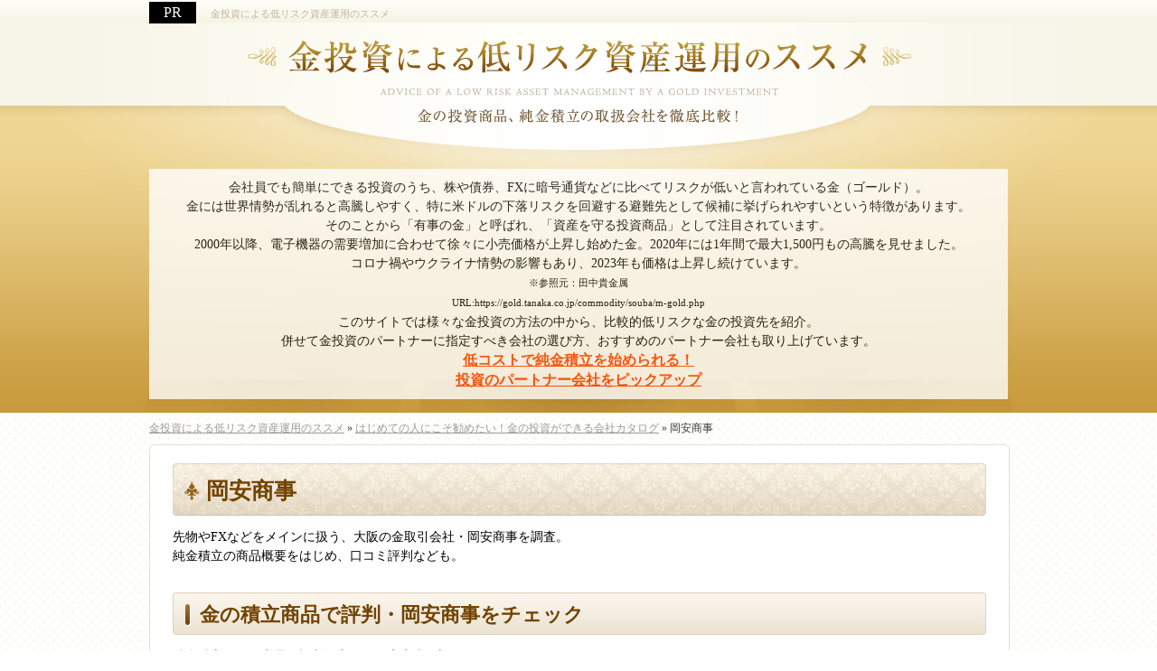

--- FILE ---
content_type: text/html; charset=UTF-8
request_url: https://www.goldtoushi.com/list/okayasu.html
body_size: 6559
content:
<!DOCTYPE html>
<html lang="ja" prefix="og: http://ogp.me/ns#">
<head>
	
	
<meta http-equiv="Content-Type" content="text/html; charset=utf-8" />
<meta name="viewport" content="width=device-width, initial-scale=1.0">
<title>純金積立ができる会社調査：岡安商事の評判をリサーチ</title>
<meta name="description" content="先物やFXなどをメインに扱う、大阪の金取引会社・岡安商事を調査。純金積立の商品概要をはじめ、口コミ評判なども。">
<meta name="keywords" content="岡安商事,評判,積立">
<meta name="format-detection" content="telephone=no">

<!-- 共通項目 -->
<meta property="og:locale" content="ja_JP" />
<meta property="og:type" content="article" />
<meta property="og:title" content="純金積立ができる会社調査：岡安商事の評判をリサーチ" />
<meta property="og:url" content="https://www.goldtoushi.com/list/okayasu.html" />
<meta property="og:image" content="" />
<meta property="og:site_name"  content="金投資による低リスク資産運用のススメ" />
<meta property="og:description" content="先物やFXなどをメインに扱う、大阪の金取引会社・岡安商事を調査。純金積立の商品概要をはじめ、口コミ評判なども。" />
 
<!-- CSS -->
<link rel="stylesheet" href="https://www.goldtoushi.com/wp/wp-content/themes/wp001j/common.css">
<link rel="stylesheet" href="https://www.goldtoushi.com/wp/wp-content/themes/wp001j/edit.css">

<script src="https://www.goldtoushi.com/wp/wp-content/themes/wp001j/js/viewport-extra.min.js"></script>
<script>new ViewportExtra(375)</script>

<!-- Analytics -->
<script src="https://ajax.googleapis.com/ajax/libs/jquery/3.1.1/jquery.min.js"></script>
<script>
(function(w,d,s,l,i){w[l]=w[l]||[];w[l].push({'gtm.start':
new Date().getTime(),event:'gtm.js'});var f=d.getElementsByTagName(s)[0],
j=d.createElement(s),dl=l!='dataLayer'?'&l='+l:'';j.async=true;j.src=
'https://www.googletagmanager.com/gtm.js?id='+i+dl;f.parentNode.insertBefore(j,f);
})(window,document,'script','dataLayer','GTM-M747BBV'); </script>
<script type="application/ld+json">
{
  "@context": "https://schema.org",
  "@type": "WebPage",
  "datePublished": "2021-11-12T12:29:17+09:00",
  "dateModified": "2023-12-18T17:32:48+09:00"
}
</script>

<!--[if lt IE 9]>
<script src="http://html5shiv.googlecode.com/svn/trunk/html5.js"></script>
<script src="https://oss.maxcdn.com/respond/1.4.2/respond.min.js"></script>
<![endif]-->

</head>
<body>
<!-- Google Tag Manager (noscript) -->
<noscript><iframe src="https://www.googletagmanager.com/ns.html?id=GTM-M747BBV"
height="0" width="0" style="display:none;visibility:hidden"></iframe></noscript>
<!-- End Google Tag Manager (noscript) -->
<div class="common_bg">
<div class="wrapper">
        <div class="HeaderArea">
            <div class="title"><a href="https://www.goldtoushi.com/">金投資による低リスク資産運用のススメ</a></div>
            <div class="main_title pc"><a href="https://www.goldtoushi.com/"><img src="https://www.goldtoushi.com/wp/wp-content/themes/wp001j/img/main_title_off.jpg" width="640" height="37" alt="金投資による低リスク資産運用のススメ" /></a></div>
            <div class="main_title sp"><a href="https://www.goldtoushi.com/"><img src="/wp/wp-content/uploads/main_title.png" alt="金投資による低リスク資産運用のススメ" /></a></div>
            
            <div class="main_sub_title"><img src="https://www.goldtoushi.com/wp/wp-content/themes/wp001j/img/main_sub_title.jpg" width="441" height="9" alt="ADVICE OF A LOW RISK ASSET MANAGEMENT BY A GOLD INVESTMENT" /></div>
            <div class="main_copy"><img src="https://www.goldtoushi.com/wp/wp-content/themes/wp001j/img/main_copy.jpg" width="354" height="16" alt="金の投資商品、純金積立の取扱会社を徹底比較！" /></div>
        </div>
         <div class="TopRankingContents">
          <!-- <ul class="cf ranking_list pc">
              <li class="ranking02">
                  <div class="title"><img src="https://www.goldtoushi.com/wp/wp-content/themes/wp001j/img/main_ranking_title_02.png" width="266" height="63" alt="No.2 SBIネット銀行" /></div>
                    <div class="cost"><img src="https://www.goldtoushi.com/wp/wp-content/themes/wp001j/img/main_ranking_02_text_01.png" width="240" height="28" alt="5年間の取引コスト15,000円" /></div>
                    <div class="price01"><img src="https://www.goldtoushi.com/wp/wp-content/themes/wp001j/img/main_ranking_02_text_02.png" width="110" height="20" alt="年会費0円" /></div>
                    <div class="price02"><img src="https://www.goldtoushi.com/wp/wp-content/themes/wp001j/img/main_ranking_02_text_03.png" width="153" height="32" alt="買付手数料250円（1万円積立時）" /></div>
                    <div class="btn">
                      <a rel="nofollow" target="_blank" href="https://www.netbk.co.jp/wpl/NBGate/i060807CT">
                          <img src="https://www.goldtoushi.com/wp/wp-content/themes/wp001j/img/main_contents_btn02_off.jpg" width="248" height="37" alt="純金積立プランを見る" />
                        </a>
                    </div>
                </li>
                <li class="ranking01">
                  <div class="title"><img src="https://www.goldtoushi.com/wp/wp-content/themes/wp001j/img/main_ranking_title_01.png" width="308" height="73" alt="No.1 KOYO証券" /></div>
                    <div class="cost"><img src="https://www.goldtoushi.com/wp/wp-content/themes/wp001j/img/main_ranking_01_text_01.png" width="240" height="30" alt="5年間の取引コスト7,500円" /></div>
                    <div class="price01"><img src="https://www.goldtoushi.com/wp/wp-content/themes/wp001j/img/main_ranking_01_text_02.png" width="161" height="22" alt="年会費1,500円" /></div>
                    <div class="price02"><img src="https://www.goldtoushi.com/wp/wp-content/themes/wp001j/img/main_ranking_01_text_03.png" width="122" height="22" alt="買付手数料0円" /></div>
                    <div class="btn">
                      <a href="http://www.koyo-sec.co.jp/gold/LP/" target="_blank" rel="nofollow">
                          <img src="https://www.goldtoushi.com/wp/wp-content/themes/wp001j/img/main_contents_btn01_off.jpg" width="300" height="43" alt="純金積立プランを見る" />
                        </a>
                    </div>
                </li>
                <li class="ranking03">
                  <div class="title"><img src="https://www.goldtoushi.com/wp/wp-content/themes/wp001j/img/main_ranking_title_03.png" width="266" height="63" alt="No.3 楽天証券" /></div>
                    <div class="cost"><img src="https://www.goldtoushi.com/wp/wp-content/themes/wp001j/img/main_ranking_03_text_01.png" width="240" height="28" alt="5年間の取引コスト15,000円" /></div>
                    <div class="price01"><img src="https://www.goldtoushi.com/wp/wp-content/themes/wp001j/img/main_ranking_03_text_02.png" width="110" height="20" alt="年会費0円" /></div>
                    <div class="price02"><img src="https://www.goldtoushi.com/wp/wp-content/themes/wp001j/img/main_ranking_03_text_03.png" width="153" height="32" alt="買付手数料262円（1万円積立時）" /></div>
                    <div class="btn">
                      <a rel="nofollow" target="_blank" href="https://www.rakuten-sec.co.jp/web/gold/" >
                          <img src="https://www.goldtoushi.com/wp/wp-content/themes/wp001j/img/main_contents_btn03_off.jpg" width="248" height="37" alt="純金積立プランを見る" />
                        </a>
                    </div>
                </li>
            </ul> -->
            <div id="pankuzu" itemscope itemtype="http://schema.org/BreadcrumbList"><span itemprop="itemListElement" itemscope itemtype="http://schema.org/ListItem"><a itemprop="item" href="https://www.goldtoushi.com"><span itemprop="name">金投資による低リスク資産運用のススメ</span></a><meta itemprop="position" content="1" /></span>&nbsp;&raquo;&nbsp;<span itemprop="itemListElement" itemscope itemtype="http://schema.org/ListItem"><a itemprop="item" href="https://www.goldtoushi.com/list/"><span itemprop="name">はじめての人にこそ勧めたい！金の投資ができる会社カタログ</span></a><meta itemprop="position" content="2" /></span>&nbsp;&raquo;&nbsp;<span itemprop="itemListElement" itemscope itemtype="http://schema.org/ListItem"><span itemprop="name">岡安商事</span><meta itemprop="position" content="3" /></span>
</div><!-- /#pankuzu -->
<!-- <div class="rank sp">
		<ul>
			<li class="no1"><a href="http://www.koyo-sec.co.jp/gold/LP/" target="_blank" rel="nofollow">
				<div class="txtArea">
					<img src="/wp/wp-content/uploads/main_ranking_bg_01_03.png" class="image" alt="金">
					<p class="tit1">No.1 KOYO証券</p>
					<p class="txt1"><span class="tit">5年間の取引コスト</span><span class="cost">7,500円</span></p>
					<p class="txt1"><span class="tit">年会費</span>1,500円</p>
					<p class="txt1"><span class="tit">買付手数料</span>0円</p>
				</div>
			</a></li>
			<li class="no2"><a rel="nofollow" target="_blank" href="https://www.netbk.co.jp/wpl/NBGate/i060807CT">
				<div class="txtArea">
					<img src="/wp/wp-content/uploads/main_ranking_bg_02_03.png" class="image" alt="金">
					<p class="tit1">No.2 SBIネット銀行</p>
					<p class="txt1"><span class="tit">5年間の取引コスト</span>15,000円</p>
					<p class="txt1"><span class="tit">年会費</span>0円</p>
					<p class="txt1"><span class="tit">買付手数料</span>250円（1万円積立時）</p>
				</div>
			</a></li>
			<li class="no3"><a rel="nofollow" target="_blank" href="https://www.rakuten-sec.co.jp/web/gold/">
				<div class="txtArea">
					<img src="/wp/wp-content/uploads/main_ranking_bg_03_03.png" class="image" alt="金">
					<p class="tit1">No.3 楽天証券</p>
					<p class="txt1"><span class="tit">5年間の取引コスト</span>15,000円</p>
					<p class="txt1"><span class="tit">年会費</span>0円</p>
					<p class="txt1"><span class="tit">買付手数料</span>262円（1万円積立時）</p>
				</div>
			</a></li>
		</ul>
	</div> -->
			 <div class="hdtxt" style=" text-align: center; padding: 10px 0; background-color: #FFF; opacity: 0.8;"><p class="pc">会社員でも簡単にできる投資のうち、株や債券、FXに暗号通貨などに比べてリスクが低いと言われている金（ゴールド）。</p> 
<p class="pc">金には世界情勢が乱れると高騰しやすく、特に米ドルの下落リスクを回避する避難先として候補に挙げられやすいという特徴があります。</p>
<p class="pc">そのことから「有事の金」と呼ばれ、「資産を守る投資商品」として注目されています。</p><!-- </div>
<div class="hdtxt" style=" text-align: center; padding: 10px 0;"> --><p class="pc">2000年以降、電子機器の需要増加に合わせて徐々に小売価格が上昇し始めた金。2020年には1年間で最大1,500円もの高騰を見せました。</p>
<p class="pc">コロナ禍やウクライナ情勢の影響もあり、2023年も価格は上昇し続けています。<br><span style="font-size: 0.8em;">※参照元：田中貴金属<br>URL:https://gold.tanaka.co.jp/commodity/souba/m-gold.php</span></p><!-- </div>
<div class="hdtxt" style=" text-align: center; padding: 10px 0;"> --><p>このサイトでは様々な金投資の方法の中から、比較的低リスクな金の投資先を紹介。</p>
<p>併せて金投資のパートナーに指定すべき会社の選び方、おすすめのパートナー会社も取り上げています。</p>
<p><a href="/list/ranking.html" class="top3">低コストで純金積立を始められる！<br>投資のパートナー会社をピックアップ</a></p></div>
        </div>
<div class="main_contents">
	<div class="ProductsDetail">
  <h1>岡安商事</h1>
<p>先物やFXなどをメインに扱う、大阪の金取引会社・岡安商事を調査。<br />
純金積立の商品概要をはじめ、口コミ評判なども。</p>
<h2>金の積立商品で評判・岡安商事をチェック</h2>
<p>純金積立などの商品で評判の良い、岡安商事を調べました。<br />
まずは商品概要を確認してみましょう。</p>
<table width="100%" cellspacing="1" cellpadding="1" border="1">
    <tbody>
        <tr>
            <th width="180" style="text-align: center">5年間の取引コスト</th>
            <td><span style="font-size: 18px; font-weight: bold;">31,200円</span></td>
        </tr>
        <tr>
            <th width="200" style="text-align: center">年会費</th>
            <td>3,240円</td>
        </tr>
        <tr>
            <th width="180" style="text-align: center">買付手数料</th>
            <td>250円（1万円積立時）</td>
        </tr>
        <tr>
            <th width="180" style="text-align: center">最低購入金額</th>
            <td>3,000円</td>
        </tr>
        <tr>
            <th width="180" style="text-align: center">購入単位</th>
            <td>1,000円</td>
        </tr>
        <tr>
            <th width="180" style="text-align: center">スポット購入</th>
            <td>不明（ホームページから確認できず）</td>
        </tr>
        <tr>
            <th width="180" style="text-align: center">購入方法</th>
            <td>支払い月の翌月に、東京商品取引所金市場日中立会の始値に15円を加算した価格（消費税別）にて購入</td>
        </tr>
        <tr>
            <th width="180" style="text-align: center">保管方法</th>
            <td>混蔵寄託</td>
        </tr>
    </tbody>
</table>
<p><a class="top3" href="https://www.goldtoushi.com/list/ranking.html"><img style="padding: 3px;" src="../wp/wp-content/uploads/pc.gif" alt="" />岡安商事は入っている？手数料・年会費など取引コストをおさえらえる純金積立会社BEST5≫</a></p>
<h3>先物やFXをメインに扱う金取引会社</h3>
<p><img width="200" height="200" class="Right" src="../wp/wp-content/uploads/okayasu01a.jpg" alt="金の積立商品で評判・岡安商事をチェック" />大阪で先物取引やFXなどをメインに取り扱う岡安商事。<br />
純金積立は、「GOLD BUILD PLAN」という商品で展開しています。</p>
<p>純金積立は、金地金だけではなく金・プラチナジュエリーなどと等価交換でき現金化も可能。<br />
積み立てている金は、総合商社の双日株式会社（ニチメンと日商岩井の合併会社）が行い、<br />
会社の資産とは分離して保管しています。</p>
<p>岡安商事の純金積立は、年会費・手数料が高めに設定されているのが懸念点。<br />
少額でも始められるという純金積立ですが、堅実にリターンを期待される方には不向きかもしれません。</p>
<p>先物やFXに注力している会社の一商品だからかもしれませんが、<br />
年間総額コストと相談しながら取引を始めることをオススメします。</p>
<h3>岡安商事の口コミ評判</h3>
<ul>
    <li>積み立てた純金で現金はもちろん、金地金やプラチナジュエリーなどと<br />
    等価交換ができる点も魅力です。</li>
    <li>保管会社が総合商社の双日という点では安心。</li>
</ul>
<h3>会社概要</h3>
<ul>
    <li>社名：岡安商事株式会社</li>
    <li>本社：大阪市中央区北浜2丁目3番8号</li>
    <li>設立：1952年（昭和27年）10月</li>
    <li>資本金：10億円</li>
　<li>登録番号：近畿財務局長（金商）第304号</li>
    <li>加入協会：日本証券業協会、一般社団法人金融先物取引業協会</li>
</ul>

<div class="k_parts">
<p class="int_k">金投資の体験者にインタビュー</p>
<p>先人たちがどのような目的で金投資をはじめたのか、また何年続けると儲かるのか。気になる金投資の実情をデータと体験談でご紹介いたします。</p>
<ul>
<li><a href="https://www.goldtoushi.com/experience/01.html">相続税対策として金の生前贈与を考え始めた方たち</a></li>
<li><a href="https://www.goldtoushi.com/experience/02.html">コツコツ積み立てて評価額が1000万を超えた方</a></li>
<li><a href="https://www.goldtoushi.com/experience/03.html">月1万円ずつ5年間積み立てた方の評価額</a></li>
</ul>
<p>また、どの取扱会社で取引をするのかでコストが変わってきます。どの取扱会社が一番お得なのかランキングでご紹介いたします。</p>
<p><a href="https://www.goldtoushi.com/list/ranking.html">純金積立のおすすめ会社ランキング</a></p>
</div>  <div class="bottom_precautions">
	<p>金投資では、金の相場の変動により損失発生の可能性があります。</p>
	<p>投資の種類によってリスクが異なりますので、必ずリスクを確認してから投資を行なうかどうか判断しましょう。</p>
	<p style="margin-top: 1em;">■純金積立のリスクについて</p>
	<p>保管方法が「消費寄託」の場合、取扱会社が倒産すると金の一部またはすべて返却されないことがあります。</p>
	<p>このリスクを回避するには、倒産しても保証される「特定保管」という方法を採用している取扱会社を選ぶとよいでしょう。</p>
	<p style="margin-top: 1em;">■金地金取引のリスク</p>
	<p>金地金を自宅に保管する場合、盗難のリスクがあります。</p>
	<p>安全性を重視するなら保管コストがかかりますが、取扱会社の保管サービスなどを利用すると良いでしょう。</p>
	<p>国際市場では金地金取引はドルで行われるため、金を売却するときに為替リスクもあわせて考えないと損失額が増えることもあります。</p>
	<p style="margin-top: 1em;">■金ETFのリスク</p>
	<p>金現物の裏付けがない銘柄だと、取扱会社が破綻した場合に資本が戻らない可能性があります。</p>
	<p style="margin-top: 1em;">■金先物取引のリスク</p>
	<p>レバレッジはマイナスにも効くので、予想が外れたら元手を含め莫大な損失を被る可能性があります。</p>
	<p>証拠金に対して損失額がある一定の割合を超えると、追加証拠金を支払う必要があります。</p>
	<p>「資産オーバーの損失額を出して、追加証拠金が払えない…」ということにならないよう、運用可能な資産にあった取引を行うことが重要です。</p>
</div>			</div><!--/ MainBody-->
<div class="BottomNavi">
    <aside class="sideBox"> 
      <div class="sttl"><a href="https://www.goldtoushi.com/kind/">金投資の種類とメリット・デメリットを徹底比較</a></div>
        <ul class="SideMenuListLevel1">
          <li class="accumulation"><a href="https://www.goldtoushi.com/kind/accumulation.html">純金積立（リスク：低）</a></li>
          <li class="bar"><a href="https://www.goldtoushi.com/kind/bar.html">金地金（リスク：やや低）</a></li>
          <li class="etf"><a href="https://www.goldtoushi.com/kind/etf.html">金ETF（リスク：中）</a></li>
          <li class="futurestransaction"><a href="https://www.goldtoushi.com/kind/futurestransaction.html">先物取引（リスク：やや高）</a></li>
        </ul>

    <aside class="sideBox"> 
      <div class="sttl"><a href="https://www.goldtoushi.com/choice/">あなただけに教える金取引会社の正しい選び方</a></div>

    <aside class="sideBox"> 
      <div class="sttl"><a href="https://www.goldtoushi.com/list/">はじめての人にこそ勧めたい！金の投資ができる会社カタログ</a></div>
        <ul class="SideMenuListLevel1">
          <li class="ranking"><a href="https://www.goldtoushi.com/list/ranking.html">純金積立のオススメ会社を比較</a></li>
          <li class="koyo"><a href="https://www.goldtoushi.com/list/koyo.html">KOYO証券</a></li>
          <li class="mmc"><a href="https://www.goldtoushi.com/list/mmc.html">三菱ゴールドパーク</a></li>
          <li class="rakuten"><a href="https://www.goldtoushi.com/list/rakuten.html">楽天証券</a></li>
          <li class="tanaka"><a href="https://www.goldtoushi.com/list/tanaka.html">田中貴金属</a></li>
          <li class="okayasu"><a href="https://www.goldtoushi.com/list/okayasu.html">岡安商事</a></li>
          <li class="commodity"><a href="https://www.goldtoushi.com/list/commodity.html">ドットコモディティ</a></li>
          <li class="sbi"><a href="https://www.goldtoushi.com/list/sbi.html">SBIネット銀行</a></li>
          <li class="monex"><a href="https://www.goldtoushi.com/list/monex.html">マネックス証券</a></li>
          <li class="acekoeki"><a href="https://www.goldtoushi.com/list/acekoeki.html">エボリューション ジャパン</a></li>
          <li class="daiiti"><a href="https://www.goldtoushi.com/list/daiiti.html">第一商品</a></li>
        </ul>

    <aside class="sideBox"> 
      <div class="sttl"><a href="https://www.goldtoushi.com/experience/">金投資の体験者に聞く実際のところ</a></div>
        <ul class="SideMenuListLevel1">
          <li class="01"><a href="https://www.goldtoushi.com/experience/01.html">相続税対策として金の生前贈与を考え始めました</a></li>
          <li class="02"><a href="https://www.goldtoushi.com/experience/02.html">コツコツ積み立てて評価額が1000万を超えました</a></li>
          <li class="03"><a href="https://www.goldtoushi.com/experience/03.html">月1万円ずつ5年間積み立てた評価額が・・・</a></li>
        </ul>

    <aside class="sideBox"> 
      <div class="sttl"><a href="https://www.goldtoushi.com/host/">運営者情報</a></div>

			<div class="sttl pc"><a href="/sitemap/">サイトマップ</a></div>
</div>
			</div>
</div><!-- common_bg !-->
</div><!-- wrapper !-->
<div class="footer">
<div style="padding: 20px 0;">【免責事項】<br> 当サイトに掲載している情報は、各証券会社の公式HP等の情報をもとに、編集チームが調査・まとめたものです。<br>（※2015年7月時点）手数料、年会費などの料金やサービス内容等の詳細は、必ず各取扱会社の公式サイトで最新の情報をご確認ください。</div>
<a href="https://www.goldtoushi.com/">金投資による低リスク資産運用のススメ</a></div>

</body>
</html>


--- FILE ---
content_type: text/css
request_url: https://www.goldtoushi.com/wp/wp-content/themes/wp001j/common.css
body_size: 2800
content:
@charset "utf-8";
/* ---------------------------------------------- */
/* Base */
/* ---------------------------------------------- */
* {
	margin: 0px;
	padding: 0px;
}
/*ブラウザでのフォントサイズ統一*/
html>/**/body {font-size: 14px;}
*:first-child+html body {font-size:75%;}
* html body{font-size: 80%;}
p,h1,h2,h3,h4,h5,h6 {
	color: #000;
	font-weight: normal;
	margin:0;
	padding:0;
}
img {
	vertical-align: bottom;
	-webkit-transition: all 0.3s ease-in-out;
	transition: all 0.3s ease-in-out;
	border:none;
}
strong{
	color: #511;
}
em {
	color: #511;
}
form{
        margin: 0;
        padding: 0;
        display: inline;
}

ul, ol{
    padding: 0px;
    margin: 0px;
    line-height:1.3em;
}
ul li, ol li{
    padding: 0px;
    margin: 0px 0px 0px 0px;
list-style-type:none;
}

a:link ,a:visited,a:active {
	color: #999;
	text-decoration: underline;
}
a:hover {
	color: #999;
	text-decoration: none;
}

body {
	margin: 0px;
	padding:0;
	font-size: 14px;
	color: #3a3a3a;
	line-height: 1.55em;
	background:url('img/common_bg.gif') left top repeat;
}
.Clear {
	font-size: 1px;
	clear: both;
}
.Left {
	float: left;
	padding: 0px 10px 0px 0px;
}
.Right {
	float: right;
	padding: 0px 0px 0px 10px;
}
.left{
	float: left;
}
.right{
	float: right;
}
.MainBodyImgLeft{
	margin: 0px 6px 6px 0px;
	float: left;
}
.MainBodyImgRight{
	margin: 0px 0px 6px 6px;
	float: right;
}
.img{
	float: left;
	display: inline;
	margin: 0px 4px 4px 0px;
	border: none;
}
/* ---------------------------------------------- */
/* Layout */
/* ---------------------------------------------- */
.PickUpMenu{
        margin: 35px 0 0 0;    
}
.PickUpMenu p{
        margin-bottom: 8px;

}
.listArea{
        margin-top: 20px;
}
.DetailText li, .MiddleCotents li, .ProductsDetail li {
        background: url('img/arrow02-001.gif') 0 0 no-repeat;
        margin-bottom: 10px;
        padding: 0 0 0 20px;
        font-size: 1.0em;
}

/* ---------------------------------------------- */
/* Layout */
/* ---------------------------------------------- */
.HeaderText {
        background:#C9A772;
        padding: 1px 0 5px 0;
        margin-bottom: 25px;
        height:12px;
}
.HeaderText h1,.HeaderText p {
        color:#FFF;
        width: 900px;
        margin: 0 auto;
        font-size: 0.9em;
        color: #FFF;
}
.All {
	/*
	padding: 0px;
	margin: 0px auto;
        width: 900px;	
		*/
}
.wrapper {
	width:950px;
	margin:0 auto;
	padding: 0;
}
.common_bg{
	background:url('img/main_bg.jpg') center top no-repeat;
}

/* ---------------------------------------------- */
/* HeaderArea */
/* ---------------------------------------------- */
.HeaderArea{
	width: 950px;
	height:166px;
	padding:0;
	margin:0;
	position:relative;
}
.HeaderArea h1,.HeaderArea .title{
	font-size:11px;
	color:#bbb79e;
    text-decoration: none;
	position:absolute;
	left:0;
	top:2px;
}
.HeaderArea h1 a:link, .HeaderArea h1 a:visited, .HeaderArea .title a:link, .HeaderArea .title a:visited{
    text-decoration: none;
	color:#bbb79e;
}
.HeaderArea h1 a:hover ,.HeaderArea .title a:hover{
    text-decoration: none;
    color: #cfccb9;
}
.HeaderArea .main_title{
	position:absolute;
	width:640px;
	height:37px;
	left:154px;
	top:44px;
}
.HeaderArea .main_sub_title{
	position:absolute;
	width:441px;
	height:9px;
	left:256px;
	top:85px;
}
.HeaderArea .main_copy{
	position:absolute;
	width:354px;
	height:16px;
	left:297px;
	top:115px;
}
	
/* ---------------------------------------------- */
/* pankuzu*/
/* ---------------------------------------------- */
#pankuzu {
	position:absolute;
	left:0;
	bottom:7px;
	font-size:12px;
}
	
/* ---------------------------------------------- */
/* TopRankingContents */
/* ---------------------------------------------- */
.TopRankingContents{
	height:326px;
	position:relative;
	/*
	width:950px;
	height:291px;
	position:relative;
	*/
}
.TopRankingContents .ranking_list{
	padding:17px 0 0 0;
	margin:0;
}
.TopRankingContents .ranking_list li{
	float:left;
}
.TopRankingContents .ranking_list li.ranking01{
	width:337px;
	height:247px;
	background:url('img/main_ranking_bg_01.png') left bottom no-repeat;
	position:relative;
}
.TopRankingContents .ranking_list li.ranking01 .title{
	width:308px;
	height:73px;
	position:absolute;
	left:14px;
	top:0;
}
.TopRankingContents .ranking_list li.ranking01 .cost{
	width:240px;
	height:30px;
	position:absolute;
	left:19px;
	top:75px;
}
.TopRankingContents .ranking_list li.ranking01 .price01{
	width:161px;
	height:22px;
	position:absolute;
	left:19px;
	top:123px;
}
.TopRankingContents .ranking_list li.ranking01 .price02{
	width:122px;
	height:22px;
	position:absolute;
	left:19px;
	top:151px;
}
.TopRankingContents .ranking_list li.ranking01 .btn{
	width:300px;
	height:43px;
	position:absolute;
	left:18px;
	bottom:18px;
}
.TopRankingContents .ranking_list li.ranking02{
	width:286px;
	height:221px;
	background:url('img/main_ranking_bg_02.png') left bottom no-repeat;
	position:relative;
	margin-right:20px;
	margin-top:26px;
}
.TopRankingContents .ranking_list li.ranking02 .title{
	width:266px;
	height:63px;
	position:absolute;
	left:12px;
	top:0;
}
.TopRankingContents .ranking_list li.ranking02 .cost{
	width:240px;
	height:28px;
	position:absolute;
	left:20px;
	top:67px;
}
.TopRankingContents .ranking_list li.ranking02 .price01{
	width:110px;
	height:20px;
	position:absolute;
	left:20px;
	top:101px;
}
.TopRankingContents .ranking_list li.ranking02 .price02{
	width:153px;
	height:32px;
	position:absolute;
	left:20px;
	top:126px;
}
.TopRankingContents .ranking_list li.ranking02 .btn{
	width:248px;
	height:37px;
	position:absolute;
	left:19px;
	bottom:16px;
}
.TopRankingContents .ranking_list li.ranking03{
	width:286px;
	height:221px;
	background:url('img/main_ranking_bg_03.png') left bottom no-repeat;
	position:relative;
	margin-left:19px;
	margin-top:26px;
}
.TopRankingContents .ranking_list li.ranking03 .title{
	width:266px;
	height:63px;
	position:absolute;
	left:12px;
	top:0;
}
.TopRankingContents .ranking_list li.ranking03 .cost{
	width:240px;
	height:28px;
	position:absolute;
	left:20px;
	top:67px;
}
.TopRankingContents .ranking_list li.ranking03 .price01{
	width:110px;
	height:20px;
	position:absolute;
	left:20px;
	top:101px;
}
.TopRankingContents .ranking_list li.ranking03 .price02{
	width:153px;
	height:32px;
	position:absolute;
	left:20px;
	top:126px;
}
.TopRankingContents .ranking_list li.ranking03 .btn{
	width:248px;
	height:37px;
	position:absolute;
	left:19px;
	bottom:16px;
}

/* ---------------------------------------------- */
/* MiddleCotents */
/* ---------------------------------------------- */
.main_contents{
	width:950px;
	margin:0 auto;
	background:#fff;
	border:1px solid #e8dfd2;
	border-radius: 6px;        /* CSS3草案 */  
    -webkit-border-radius: 6px;    /* Safari,Google Chrome用 */  
    -moz-border-radius: 6px;   /* Firefox用 */
	margin-bottom:35px;
}
.MiddleCotents{
        width:900px;
		margin:0 auto;
		padding:20px 0;
}
.MiddleCotents h2, .ProductsDetail h1 {
	background:url('img/contents_title_bg_01.jpg') left top no-repeat;
	font-size:25px;
	font-weight:bold;
	color:#724300;
	padding:20px 0 17px 37px;
	margin-bottom:13px;
	margin-left:0;
	margin-right:0;
}
.MiddleCotents h3, .ProductsDetail h2 {
	background:url('img/contents_title_bg_02.jpg') left top no-repeat;
	margin:30px 0 13px 0;
	color:#724300;
	font-weight:bold;
	font-size:22px;
	padding:14px 0 12px 30px;
}
.MiddleCotents h4, .ProductsDetail h3 {
    font-size: 18px;
    font-weight: bold;
	color:#724300;
	background:url('img/contents_title_bg_03.png') 10px 13px no-repeat #fdfaf4;
	border-bottom:3px double #ded2bc;
	padding:8px 0 7px 28px;
	margin:20px 0 13px 0;
}
.MiddleCotents h5, .ProductsDetail h4 {
    font-size: 16px;
    font-weight: bold;
	color:#724300;
	background:url('img/contents_title_bg_03.png') 10px 13px no-repeat #fff;
	border-bottom:3px double #ded2bc;
	padding:8px 0 7px 28px;
	margin:20px 0 13px 0;
}
.MiddleCotents p{
        margin-bottom: 10px;
}

/* ---------------------------------------------- */
/* BottomNavi */
/* ---------------------------------------------- */
.BottomNavi{
        width: 860px;
        border-radius:15px;
        -moz-border-radius:15px;
        -webkit-border-radius:15px;
        overflow: hidden;
        padding: 27px 0 10px 40px;
        /padding-bottom: 30px;
        border: 2px solid #999;
		margin:10px auto 25px auto;
        background: #FFF;
}
.BottomNavi div{
        margin-bottom: 15px;
        border-left:6px solid #999;
        padding: 0 0 5px 12px;
        font-size: 1.2em;
        color: #000;
        border-bottom: 1px dotted #999;
        width: 800px;
}
.BottomNavi div a{color:#999; font-weight:bold;}
.BottomNavi div a:hover{color:#999; text-decoration:none;}

.BottomNaviDetail{
        float: left;
        margin-right: 20px;
        margin-bottom: 20px;
        width: 188px;
        border: 1px solid #999;
}
.BottomNaviDetail dt{
        background: #999;
        padding: 5px 3px;
        color: #FFF;
        font-size: 0.8em;
        font-weight: bold;
}
.BottomNaviDetail dd{
        padding: 10px;
        font-size: 0.9em;
        min-height: 70px;
}
* html .BottomNaviDetail dd{
        height: 65px;
}
.NaviBt a{
        background: #999;
        display: block;
        text-align: center;
        padding: 5px 0;
        color: #FFF;
        text-decoration: underline;
        font-size: 0.9em;
        border-top: 1px solid #999;
}

.NaviBt a:hover{
        text-decoration: none;
        background: #ddd;
        color: #999;
        border-top: 1px solid #999;
}
.BottomNavi ul{
        display: block;
        overflow: hidden;
        margin-bottom:25px;
}
.BottomNavi li{
        list-style-type: none;
        width: 255px;
        float: left;
        display: block;
        margin: 0px 15px 10px 0;
border: 2px solid #999;
}
.BottomNavi li a{
        display: block;
        padding: 15px 5px;
        text-align: center;
        color: #999;
        font-weight: bold;
list-style-type: none;
}
.BottomNavi li a{}
.BottomNavi li a:hover{
        background: #ddd;
}
.BottomNavi li.ranking {border-color:#f5d269;}


/* ---------------------------------------------- */
/* Products*/
/* ---------------------------------------------- */
.ProductsDetail{
        width:900px;
		margin:0 auto;
		padding:20px 0;
}

.ProductsDetail p{
        margin-bottom: 10px;
}
.DetailPicture{
        width: 190px;
        float: left;
}
.DetailText{
        width: 680px;
        float: right;
}
.DetailText h2{
        background: url('img/pagesubtitle.gif') 0 0 no-repeat;
        width: 650px;
        height: 23px;
        padding: 8px 0 0 30px;
        color: #999;
        font-weight: bold;
        font-size: 1.2em;
        margin-bottom: 10px;
}
.ContentsText h2 {
        background:#ddd;
        border-left:5px solid #999;
        border-bottom:1px solid #999;
        height: 23px;
        padding: 8px 0 0 12px;
        color: #999;
        font-weight: bold;
        font-size: 1.2em;
        margin-bottom: 10px;
}
.ContentsText h3,.DetailText h3{
	padding: 3px 0 5px 12px;
	font-weight: bold;
	font-size: 1.2em;
	margin-bottom: 10px;
	border-bottom:1px dotted #999;
	border-left:3px solid #999;
	color: #999;
}
.ContentsText h4,.DetailText h4{
	padding: 3px 0 5px 3px;
	font-weight: bold;
	font-size: 1.2em;
	margin-bottom: 10px;
	border-bottom:1px solid #999;
	color: #999;
}

table {
        border-left:1px solid #CCC; 
        border-top:1px solid #CCC;
        margin-bottom: 25px;
}
th{
        padding: 5px 10px;
        background: #EEE;
        border-bottom:1px solid #CCC;
        border-right:1px solid #CCC;
        text-align: left;
}
td{
        border-bottom:1px solid #CCC;
        border-right:1px solid #CCC;
        background: #FFF;
        padding: 5px 10px;
}
.VoiceArticle li{
        list-style-type: none;
        margin-bottom: 5px;
        
}
.VoiceArticle ul{
        background: #FFF;
        padding: 20px 20px 15px 20px;
        border: 1px solid #999;
        border-radius:5px;
        -moz-border-radius:5px;
        -webkit-border-radius:5px;
}
.SubTitle{
	font-size: 1.4em;
	font-weight: bold;
	background: url('img/arrow01-001.gif') 0 0 no-repeat;
	padding: 0 0 0 20px;
	line-height:16px;
	color: #999;
}

/* ---------------------------------------------- */
/* BottomBt*/
/* ---------------------------------------------- */
.BottomBt{
        margin-top: 35px;
}
.BottomBt a{
    background: #fff;
    background: -moz-linear-gradient(top, #fff 0%, #999 100%);
    background: -webkit-gradient(linear, left top, left bottom, color-stop(0%,#fff), color-stop(100%,#999));
    background: -webkit-linear-gradient(top, #fff 0%,#999 100%);
    background: -o-linear-gradient(top, #fff 0%,#999 100%);
    background: -ms-linear-gradient(top, #fff 0%,#999 100%);
    filter: progid:DXImageTransform.Microsoft.gradient( startColorstr='#fff', endColorstr='#999',GradientType=0 );
    background: linear-gradient(top, #fff 0%,#999 100%);
    border: 1px solid #ccc;
    border-bottom: 1px solid #ccc;
    -moz-border-radius: 3px;
    -webkit-border-radius: 3px;
    border-radius: 3px;
    -moz-box-shadow: inset 0 1px 0 0 #ccc;
    -webkit-box-shadow: inset 0 1px 0 0 #ccc;
    box-shadow: inset 0 1px 0 0 #ccc;
    color: #666;
    font-weight: bold;
    line-height: 1;
    padding: 8px 30px;
    text-align: center;
    text-shadow: 0 -1px 0 #FFF;
    text-decoration: none;
    font-size: 2.2em;
  
}
.BottomBt a:hover {
    background: #999;
    background: -moz-linear-gradient(top, #999 0%, #fff 100%);
    background: -webkit-gradient(linear, left top, left bottom, color-stop(0%,#999), color-stop(100%,#fff));
    background: -webkit-linear-gradient(top, #999 0%,#fff 100%);
    background: -o-linear-gradient(top, #999 0%,#fff 100%);
    background: -ms-linear-gradient(top, #999 0%,#fff 100%);
    filter: progid:DXImageTransform.Microsoft.gradient( startColorstr='#999', endColorstr='#fff',GradientType=0 );
    background: linear-gradient(top, #999 0%,#fff 100%);
    border-bottom: 1px solid #ccc;
    -moz-border-radius: 3px;
    -webkit-border-radius: 3px;
    border-radius: 3px;
    -moz-box-shadow: inset 0 1px 0 0 #ccc;
    -webkit-box-shadow: inset 0 1px 0 0 #ccc;
    box-shadow: inset 0 1px 0 0 #ccc;;
    box-shadow: inset 0 1px 0 0 #ccc;
    cursor: pointer;
    color: #000;
}


/* ---------------------------------------------- */
/* products*/
/* ---------------------------------------------- */
.ProductsDetail{
        width: 900px;
        overflow: hidden;
        margin-bottom: 25px;
}

.ProductsDetail p{
        margin-bottom: 10px;
}
.DetailPicture{
        width: 190px;
        float: left;
}
.DetailText{
        width: 680px;
        float: right;
}
.ProductsTable {
        border-left:1px solid #CCC; 
        border-top:1px solid #CCC;
        margin-bottom: 25px;
}
.ProductsTable th{

        padding: 5px 10px;
        background: #EEE;
        border-bottom:1px solid #CCC;
        border-right:1px solid #CCC;
        text-align: left;
}
.ProductsTable td{
        border-bottom:1px solid #CCC;
        border-right:1px solid #CCC;
        background: #FFF;
        padding: 5px 10px;
}
.VoiceArticle li{
        list-style-type: none;
        margin-bottom: 5px;
        
}
.VoiceArticle ul{
        background: #FFF;
        padding: 20px 20px 15px 20px;
        border: 1px solid #999;
        border-radius:5px;
        -moz-border-radius:5px;
        -webkit-border-radius:5px;
}
.SubTitle{
	font-size: 1.4em;
	font-weight: bold;
	background: url('img/arrow01-001.gif') 0 0 no-repeat;
	padding: 0 0 0 20px;
	line-height:16px;
	color: #999;
}



/* ---------------------------------------------- */
/* footer */
/* ---------------------------------------------- */
.footer{
	border-top:1px solid #c1ae8a;
        padding: 12px 0;
        background: #d1c4ac;
        text-align: center;
        color: #fff;
}
.footer a{
        color:#fff;
text-decolation:underline;
}
.footer a:hover{
        color:#f2eee8;
text-decolation:none;
}

/* ---------------------------------------------- */
/* PageListArea */
/* ---------------------------------------------- */
.PageListArea {
	margin-top: 0px;
	margin-right: 0px;
	margin-bottom: 10px;
	margin-left: 0px;
	padding: 0px;
}
.PageListArea ul li {
	margin-bottom:10px;
    background: url('img/arrow03-001.gif') no-repeat scroll 0 0 transparent;
	background-repeat: no-repeat;
	background-position: 12px 3px;
	padding-top: 3px;
	padding-right: 0px;
	padding-bottom: 3px;
	padding-left: 35px;
}
.PageListArea ul li.PageListPickup{
	margin:0px;
    background: url('img/arrow03-002.gif') no-repeat scroll 0 0 transparent;
	background-repeat: no-repeat;
	background-position: 13px 2px;
	padding-top: 3px;
	padding-right: 0px;
	padding-bottom: 3px;
	padding-left: 35px;
}

/* ---------------------------------------------- */
/* list parts */
/* ---------------------------------------------- */
.k_parts {
       width:70%;
       margin:20px auto;
       padding:10px;
       border:2px solid #ded2bc;
       background:#fdfaf4;
}

.int_k{
       font-size:120%;
       border-bottom:1px solid #ded2bc;
}


--- FILE ---
content_type: text/css
request_url: https://www.goldtoushi.com/wp/wp-content/themes/wp001j/edit.css
body_size: 4107
content:
.HeaderArea h1:before, .HeaderArea .title a:before {
    content: "PR";
    display: inline-block;
    background: #000;
    color: #fff;
    text-align: center;
    width: fit-content;
    margin-right: 1rem;
    font-size: 16px;
    padding: 0 1rem;
    line-height: 1.5;
    text-shadow: none;
}


.bottom_precautions{
    width: 860px;
    border-radius: 15px;
    -moz-border-radius: 15px;
    -webkit-border-radius: 15px;
    overflow: hidden;
    padding: 27px 15px 10px;
    border: 2px solid #999;
    margin: 10px auto 25px auto;
    background: #FFF;
}

footer p.copy a:before, 
.l-footer-bottom__copy a:before,
.l-footer-copy a:before,
footer .copyright .left a:before,
.footer a:before,
.bottom-area a:before,
.copyright p a:before,
.copyright a:before,
#copyright a:before, 
.Footer a:before,
.foot a:before {
    content: "【PR】";
}

a.top {
    margin-top: 10px;
    position: relative;
    display: block;
    padding: 10px 2rem !important;
    text-align: center;
    line-height: 1.3;
    border: #999 1px solid;
    -webkit-border-radius: 5px;
    -moz-border-radius: 5px;
    border-radius: 5px;
    background-image: -moz-linear-gradient(top, #fe1355, #b70613);
    background-image: -ms-linear-gradient(top, #fe1355, #b70613);
    background-image: -o-linear-gradient(top, #fe1355, #b70613);
    background-image: -webkit-gradient(linear, center top, center bottom, from(#fe1355), to(#b70613));
    background-image: -webkit-linear-gradient(top, #fe1355, #b70613);
    background-image: linear-gradient(top, #fe1355, #b70613);
    font-size: 16px;
    color: #fff !important;
    font-weight: bold;
    text-shadow: -1px -1px 1px rgb(0 0 0 / 40%), 1px 1px 1px rgb(255 255 255 / 50%);
    word-wrap: break-word;
    word-break: break-all;
    text-decoration: none;
}
.top:before, .top1:before, .link a:before,.top2:before,.top3:before,.top4:before,.top5:before,.PageListArea a:before{
    content: "";
    display: block;
    position: absolute;
    top: 0;
    right: 0;
    bottom: 0;
    margin: auto;
    /*background: url(/wp/wp-content/uploads/arrow1_3.png) 0 0 no-repeat;*/
    background-size: 20px;
    width: 20px;
    height: 20px;
    margin-right: 8px;
}


a.top1{
	color:#0E1BBB;
	font-weight:bold;
}
a.top2{
	color:#0E1BBB;
}
a.top3{
        font-size:16px; 
	color:#ff4500;
	font-weight:bold;
}
a.bande {
 -webkit-border-radius: 28;
 -moz-border-radius: 28;
 border-radius: 28px;
 font-family: Arial;
 color: #ffffff !important;
 font-size: 20px;
 background: #742224;
 padding: 5px 20px 10px 20px;
 margin: 10px 0px 0px;
 text-decoration: none;
 display: inline-block;
}

a.bande:hover {
 background: #742224;
 text-decoration: underline;
 color: #ffffff !important;
 filter:alpha(opacity=60);
 opacity:0.6;
}
/*
a:hover img {
	filter:alpha(opacity=60);
	opacity:0.6;
}
*/

/*見出し代わり*/

.untertitel{
 margin-top: 10px !important;
 background-color: #ded2bc;
 color: #724300;
 font-size: 16px;
 font-weight: bold;
 padding: 3px;
 /*text-align: center;*/
}



/*各要素全体のリセット - YUI Reset CSS 参照*/


/*テキスト位置*/

.tl { text-align: left !important ; } /*左*/
.tr { text-align: right !important ; } /*右*/
.tc { text-align: center !important ; } /*中央*/


/*上下寄せ*/

.vt { vertical-align: top ; } /* 上寄せ */
.vt img { vertical-align: top ; }
.vm { vertical-align: middle ; } /* 中央寄せ */
.vm img { vertical-align: middle ; }
.vb { vertical-align: bottom ; } /* 下寄せ */
.vb img { vertical-align: bottom ; }


/*floatとクリア*/

.fl { float: left ; } /*左回り込み*/
.fr { float: right ; } /*右回り込み*/
/*brなどの空要素を入れずにfloatの回り込みを解除する指定(親要素にfcbと指定)*/
.fcb {
	display: inline-block ;
}
.fcb:after {
	content: "." ;
	font-size: 0.1em ;
	line-height: 0 ;
	display: block ;
	height: 0 ;
	visibility: hidden ;
	clear: both ;
}
/* \*/
* html .fcb {
    height: 1% ;
}
.fcb {
    display: block ;
}
/* */

.clear {clear:both;}

/*for clearFix*/
.cf:after { 
   display: block ;
   height: 0 ;
   visibility: hidden ;
   clear: both ;
   content:".";
}
/* 追加 MacIE 5 と WinIE 7 向け */
.cf {
   display: inline-block ;
}
/*MacIE \*/
* html .cf {
	height: 1em ;
}
.cf {
	display: block ;
}

.tc{
	text-align:center;
}

.image_left{
	float:left;
	padding:10px 15px 15px 0;
}
.image_right{
	float:right;
	padding:10px 0 15px 15px;
}

/*各上下左右マージン指定*/

.mt0 { margin-top: 0px !important ; }
.mt5 { margin-top: 5px !important ; }
.mt10 { margin-top: 10px !important ; }
.mt15 { margin-top: 15px !important ; }
.mt20 { margin-top: 20px !important ; }
.mt25 { margin-top: 25px !important ; }
.mt30 { margin-top: 30px !important ; }
.mt35 { margin-top: 35px !important ; }
.mt40 { margin-top: 40px !important ; }
.mt45 { margin-top: 45px !important ; }
.mt50 { margin-top: 50px !important ; }
.mb0 { margin-bottom: 0px !important ; }
.mb5 { margin-bottom: 5px !important ; }
.mb10 { margin-bottom: 10px !important ; }
.mb15 { margin-bottom: 15px !important ; }
.mb17 { margin-bottom: 17px !important ; }
.mb20 { margin-bottom: 20px !important ; }
.mb25 { margin-bottom: 25px !important ; }
.mb30 { margin-bottom: 30px !important ; }
.mb35 { margin-bottom: 35px !important ; }
.mb40 { margin-bottom: 40px !important ; }
.mb45 { margin-bottom: 45px !important ; }
.mb50 { margin-bottom: 50px !important ; }
.ml0 { margin-left: 0px !important ; }
.ml5 { margin-left: 5px !important ; }
.ml10 { margin-left: 10px !important ; }
.ml15 { margin-left: 15px !important ; }
.ml20 { margin-left: 20px !important ; }
.ml25 { margin-left: 25px !important ; }
.ml30 { margin-left: 30px !important ; }
.ml35 { margin-left: 35px !important ; }
.ml40 { margin-left: 40px !important ; }
.ml45 { margin-left: 45px !important ; }
.ml50 { margin-left: 50px !important ; }
.mr0 { margin-right: 0px !important ; }
.mr5 { margin-right: 5px !important ; }
.mr10 { margin-right: 10px !important ; }
.mr12 { margin-right: 12px !important ; }
.mr15 { margin-right: 15px !important ; }
.mr20 { margin-right: 20px !important ; }
.mr25 { margin-right: 25px !important ; }
.mr30 { margin-right: 30px !important ; }
.mr35 { margin-right: 35px !important ; }
.mr40 { margin-right: 40px !important ; }
.mr45 { margin-right: 45px !important ; }
.mr50 { margin-right: 50px !important ; }

.pt0 { padding-top: 0px !important ; }
.pt5 { padding-top: 5px !important ; }
.pt7 { padding-top: 7px !important ; }
.pt10 { padding-top: 10px !important ; }
.pt15 { padding-top: 15px !important ; }
.pt17 { padding-top: 17px !important ; }
.pt20 { padding-top: 20px !important ; }
.pt25 { padding-top: 25px !important ; }
.pt30 { padding-top: 30px !important ; }
.pt35 { padding-top: 35px !important ; }
.pt40 { padding-top: 40px !important ; }
.pt45 { padding-top: 45px !important ; }
.pt50 { padding-top: 50px !important ; }
.pt55 { padding-top: 55px !important ; }
.pt60 { padding-top: 60px !important ; }
.pt65 { padding-top: 65px !important ; }
.pt70 { padding-top:70px !important;}
.pt80 { padding-top:80px !important; }
.pt85{ padding-top:85px !important;}
.pt90 {padding-top:90px !important;}
.pt107 { padding-top: 107px !important ; }
.pt117 { padding-top: 117px !important ; }
.pb0 { padding-bottom: 0px !important ; }
.pb5 { padding-bottom: 5px !important ; }
.pb10 { padding-bottom: 10px !important ; }
.pb15 { padding-bottom: 15px !important ; }
.pb20 { padding-bottom: 20px !important ; }
.pb25 { padding-bottom: 25px !important ; }
.pb30 { padding-bottom: 30px !important ; }
.pb35 { padding-bottom: 35px !important ; }
.pb40 { padding-bottom: 40px !important ; }
.pb45 { padding-bottom: 45px !important ; }
.pb50 { padding-bottom: 50px !important ; }
.pb60 { padding-bottom: 60px !important ; }
.pb65 { padding-bottom: 65px !important ; }
.pb70 { padding-bottom: 70px !important ; }
.pb80 { padding-bottom: 80px !important ; }
.pb103 { padding-bottom: 103px !important ; }
.pb117 { padding-bottom: 117px !important ; }
.pl0 { padding-left: 0px !important ; }
.pl5 { padding-left: 5px !important ; }
.pl10 { padding-left: 10px !important ; }
.pl15 { padding-left: 15px !important ; }
.pl20 { padding-left: 20px !important ; }
.pl25 { padding-left: 25px !important ; }
.pl30 { padding-left: 30px !important ; }
.pl35 { padding-left: 35px !important ; }
.pl40 { padding-left: 40px !important ; }
.pl45 { padding-left: 45px !important ; }
.pl50 { padding-left: 50px !important ; }
.pl55 { padding-left: 55px !important ; }
.pl60 { padding-left: 60px !important ; }
.pl65 { padding-left: 75px !important ; }
.pl70 { padding-left: 70px !important ; }
.pl75 { padding-left: 75px !important ; }
.pl80 { padding-left: 80px !important ; }
.pl85 { padding-left: 85px !important ; }
.pl90 { padding-left: 90px !important ; }
.pl95 { padding-left: 95px !important ; }
.pl100 { padding-left: 100px !important ; }
.pr0 { padding-right: 0px !important ; }
.pr5 { padding-right: 5px !important ; }
.pr10 { padding-right: 10px !important ; }
.pr12 { padding-right: 12px !important ; }
.pr15 { padding-right: 15px !important ; }
.pr20 { padding-right: 20px !important ; }
.pr25 { padding-right: 25px !important ; }
.pr30 { padding-right: 30px !important ; }
.pr35 { padding-right: 35px !important ; }
.pr40 { padding-right: 40px !important ; }
.pr45 { padding-right: 45px !important ; }
.pr50 { padding-right: 50px !important ; }
.pr115 { padding-right:115px !important;}
/*----------------------------------------------------
    PCサイトcss
----------------------------------------------------*/

@media screen and (min-width: 600px) {
/*/////////////PC用のCSSをここに作成してください。/////////////*/
/*/////////////必ず中括弧の中に作成してください。/////////////*/
.pc {
    display: block !important;
}
.sp,tel {
    display: none !important;
}
}



/*----------------------------------------------------
    SPサイトcss
----------------------------------------------------*/

@media screen and (max-width: 599px) {
/*/////////////SP用のCSSをここに作成してください。/////////////*/
/*/////////////必ず中括弧の中に作成してください。/////////////*/

/***レスポンシブ化用CSS***/

html,body {
  word-wrap: break-word;
  -webkit-overflow-scrolling: touch;
  font-size: 14px!important;
	font-family:sans-serif;
}

span {
  font-weight: bold!important;
}

img {
  width: auto!important;
  height: auto!important;
  max-width: 100%!important;
}

body {
  word-wrap: break-word;
}

h2 {
  font-size: 18px!important;
}

h3 {
  font-size: 16px!important;
}
p{
    color: #3a3a3a;
}
*{
    box-sizing: border-box;
}

#pankuzu {
  padding: 0 10px;
  display:block;
  overflow-x: auto;
  overflow-y: hidden;
  -webkit-overflow-scrolling: touch;
  overflow-scrolling: touch;
  overflow: auto;
  white-space: nowrap;
  width: 100%;
  line-height: 1.8;
   position: unset;	
}

.pc {
    display: none !important;
}

.sp,tel{
    display: block !important;
}
.ProductsDetail,.BottomNavi div,.BottomNavi,.main_contents,.MiddleCotents,.HeaderArea .main_copy,.HeaderArea .main_sub_title,.HeaderArea .main_title,.HeaderArea,.wrapper {
    width: 100%;
}
.TopRankingContents,.HeaderArea .main_copy,.HeaderArea .main_sub_title,.HeaderArea .main_title,.HeaderArea {
    height: auto;
}
.HeaderArea h1, .HeaderArea .title,.HeaderArea .main_copy,.HeaderArea .main_sub_title,.HeaderArea .main_title {
    position: unset;
}
th, td {
    display: block;
    width: 100%;
    padding: 1rem;
}
ul.cf.ranking_list {
    display: none;
}
.rank {
  border-top: #A4822B 1px solid;
}
.rank .rankTit {
  background-color: #8F0000;
  color: #fff;
  padding: 5px;
  text-align: center;
  font-weight: bold;
}
.rank li {
  border-bottom: #A4822B 1px solid;
  border-left: #A4822B 1px solid;
  border-right: #A4822B 1px solid;
  background-color: #F8F7F7;
}
.rank li.no1 .tit1 {
  background-color: #C12834;
}
.rank li.no2 .tit1 {
  background-color: #838383;
}
.rank li.no3 .tit1 {
  background-color: #976C4E;
}
.rank a {
  padding: 3px;
  display: block;
  text-decoration: none;
  color: #555;
  position: relative;
}
.rank a:after {
  content: "";
  position: absolute;
  display: block;
  background: url(/wp/wp-content/uploads/arrow1_3.png) 0 0 no-repeat;
  background-size: 18px;
  width: 18px;
  height: 18px;
  top: 0;
  bottom: 0;
  right: 5px;
  margin: auto;
}
.rank a img {
  width: 100px;
  vertical-align: -4px;
}
.rank a .icon {
  width: 20px;
}
.rank .txtArea {
  position: relative;
}
.rank .txtArea .image {
  position: absolute;
  top: 10px;
  right: 30px;
  width: 80px;
}
.rank .tit1 {
  padding: 4px;
  font-weight: bold;
  color: #fff;
}
.rank .txt1 {
  padding-top: 2px;
  font-size: 12px;
}
.rank .txt1 span.tit {
  -webkit-border-radius: 5px;
  -moz-border-radius: 5px;
  border-radius: 5px;
  display: inline-block;
  background-color: #BEA882;
  text-align: center;
  padding: 2px;
  color: #fff;
  width: 120px;
  margin-right: 5px;
  text-shadow: -1px -1px 1px rgba(0, 0, 0, 0.4), 1px 1px 1px rgba(255, 255, 255, 0.5);
}
.rank .txt1 span.cost {
  color: #C12834;
  font-weight: bold;
  font-size: 14px;
}
.main_title.sp {
    margin-bottom: 0.5rem;
}
.main_title.sp img {
    width: 50% !important;
    margin: 0 auto;
    display: block;
}
.HeaderArea h1, .HeaderArea .title {
    margin: 0rem 0.5rem 0.2rem 0.5rem;
}
.main_sub_title img ,.main_copy img {
    margin: 0 auto 0.5rem;
    display: block;
}
.hdtxt {
    font-size: 13px;
    line-height: 1.4;
    color: #000 !important;
    padding: 0.5rem !important;
    text-align: left !important;
    padding-bottom: 0 !important;
}
.tlef {
    text-align: left !important;
    font-size: 11px !important;
    padding: 0.5rem;
	background-color: #fff;
}
.common_bg {
    background-size: 150rem;
}
.MiddleCotents .MiddleCotents {
    padding: 10px;
	padding-top: 1rem;
}
.MiddleCotents {
    padding-top: 0;
}
.MiddleCotents h3, .ProductsDetail h2 {
    border-right: solid 1px #ded2bc;
    border-radius: 5px;
	    background-repeat: repeat;
    background-size: cover;
padding: 0.9rem 0.5rem 0.5rem 3rem;	
}
/*a.top {
    margin-top: 10px;
    position: relative;
    display: block;
    padding: 10px 2rem !important;
    text-align: center;
    line-height: 1.3;
    border: #999 1px solid;
    -webkit-border-radius: 5px;
    -moz-border-radius: 5px;
    border-radius: 5px;
    background-image: -moz-linear-gradient(top, #fe1355, #b70613);
    background-image: -ms-linear-gradient(top, #fe1355, #b70613);
    background-image: -o-linear-gradient(top, #fe1355, #b70613);
    background-image: -webkit-gradient(linear, center top, center bottom, from(#fe1355), to(#b70613));
    background-image: -webkit-linear-gradient(top, #fe1355, #b70613);
    background-image: linear-gradient(top, #fe1355, #b70613);
    font-size: 16px;
    color: #fff !important;
    font-weight: bold;
    text-shadow: -1px -1px 1px rgb(0 0 0 / 40%), 1px 1px 1px rgb(255 255 255 / 50%);
    word-wrap: break-word;
    word-break: break-all;
    text-decoration: none;
}*/
a.top3,.top1,.k_parts p a,	.PageListArea a{
    background-image: -moz-linear-gradient(top, #ffed58, #e3b921);
    background-image: -ms-linear-gradient(top, #ffed58, #e3b921);
    background-image: -o-linear-gradient(top, #ffed58, #e3b921);
    background-image: -webkit-gradient(linear, center top, center bottom, from(#ffed58), to(#e3b921));
    background-image: -webkit-linear-gradient(top, #ffed58, #e3b921);
    background-image: linear-gradient(top, #f0df51, #efd600);
    text-shadow: -1px -1px 1px #ffffff, -1px 1px 1px #ffffff, 1px -1px 1px #ffffff, 1px 1px 1px #ffffff;
    color: #333 !important;
    margin-top: 10px;
    position: relative;
    display: block;
    padding: 10px 2.5rem;
    text-align: center;
    line-height: 1.3;
    border: #999 1px solid;
    border-radius: 5px;
    font-size: 16px;
    font-weight: bold;
    word-wrap: break-word;
    word-break: break-all;
    text-decoration: none;
}
	.PageListArea a {
		position:relative;
    background-image: -moz-linear-gradient(top, #ffffff, #dedede);
    background-image: -ms-linear-gradient(top, #ffffff, #dedede);
    background-image: -o-linear-gradient(top, #ffffff, #dedede);
    background-image: -webkit-gradient(linear, center top, center bottom, from(#ffffff), to(#dedede));
    background-image: -webkit-linear-gradient(top, #ffffff, #dedede);
    background-image: linear-gradient(top, #ffffff, #dedede);
    color: #B70613 !important;
    text-shadow: -1px -1px 1px #ffffff, -1px 1px 1px #ffffff, 1px -1px 1px #ffffff, 1px 1px 1px #ffffff;
	padding-right:3rem;
}
.Left {
    float: none;
    padding: 0px 10px 0px 0px;
    display: block;
    margin: 0 auto 1rem;
}
/*.top:before, .top1:before, .link a:before,.top2:before,.top3:before,.top4:before,.top5:before,.PageListArea a:before{
    content: "";
    display: block;
    position: absolute;
    top: 0;
    right: 0;
    bottom: 0;
    margin: auto;
    background: url(/wp/wp-content/uploads/arrow1_3.png) 0 0 no-repeat;
    background-size: 20px;
    width: 20px;
    height: 20px;
    margin-right: 8px;
}*/
a.top3:before,.k_parts p a:after  {
    background: url(/wp/wp-content/uploads/arrow1_4.png) 0 0 no-repeat;
    background-size: 20px;
    content: "";
    display: block;
    position: absolute;
    top: 0;
    right: 0;
    bottom: 0;
    margin: auto;
    background-size: 20px;
    width: 20px;
    height: 20px;
    margin-right: 8px;
}
.MiddleCotents h4, .ProductsDetail h3 {
    font-size: 16px;
}
a.top1 {
    background-image: -moz-linear-gradient(top, #ffffff, #dedede);
    background-image: -ms-linear-gradient(top, #ffffff, #dedede);
    background-image: -o-linear-gradient(top, #ffffff, #dedede);
    background-image: -webkit-gradient(linear, center top, center bottom, from(#ffffff), to(#dedede));
    background-image: -webkit-linear-gradient(top, #ffffff, #dedede);
    background-image: linear-gradient(top, #ffffff, #dedede);
    color: #B70613 !important;
    text-shadow: -1px -1px 1px #ffffff, -1px 1px 1px #ffffff, 1px -1px 1px #ffffff, 1px 1px 1px #ffffff;
    text-decoration: none;
}
.MiddleCotents h2, .ProductsDetail h1 {
    font-size: 20px;
    border-right: solid 1px #ded2bc;
    border-radius: 5px;
	background-repeat: repeat;
    background-size: cover;
    padding: 1rem 1rem 0.8rem 3.5rem;
}
.BottomNavi li a {
    position: relative;
}
.BottomNavi li {
    display: block;
    width: 100%;
}
.BottomNavi li a:after {
    content: "";
    background: url(/wp/wp-content/uploads/arrow1_2.png)no-repeat center center / contain;
    padding: 0.25rem;
    position: absolute;
    right: 1rem;
    top: 0;
    bottom: 0;
}
.BottomNavi li a {
    font-size: 14px;
    text-align: left;
    padding: 1rem 2rem 1rem 1rem;
    display: block;
    background: #fff;
    color: #724300;
    position: relative;
    font-weight: normal;
}
.BottomNavi div {
    border: none;
    font-size: 1em;
    border-bottom: none;
    font-weight: bold;
    text-decoration: none;
    padding: 10px 42px 10px 10px;
    background: #f2f1ec;
    color: #724300;
    position: relative;
    list-style-type: none;
    display: block;
    margin: 0;
    border-top: 1px solid #724300;
    text-align: left;
    border-bottom: 1px solid #724300;
}
.BottomNavi {
    border: 0;
    padding: 0;
    padding-top: 0;
    border-top: #724300 4px solid;
    border-radius: 0;
    color: #724300;
    background-color: #F0E8DB;
}
.BottomNavi li {
    list-style-type: none;
    float: left;
    display: block;
        border: none;
    border-bottom: #724300 1px dotted;
        margin: 0;
}
.BottomNavi div a {
    font-size: 16px;
    color: #724300 !important;
}

.BottomNavi li a:after, .BottomNavi div:after {
    content: "";
    background: url(/wp/wp-content/uploads/arrow1_2.png)no-repeat center center / contain;
    padding: 0.25rem;
    position: absolute;
    right: 1rem;
    top: 0;
    bottom: 0;
}
.BottomNavi ul {
    display: block;
    overflow: hidden;
    margin-bottom: 0;
}
.BottomNavi li:last-child {
    border-bottom: none;
}
.footer {
    font-size: 12px;
}
.rank li:nth-child(3) .txtArea img, .rank li:nth-child(2) .txtArea img {
    top: 3rem !important;
}
.wr01_table-scroll {
  display: block;
  overflow-x: scroll;
  border: none;
  border-collapse: collapse;
  border-spacing: 0;
  empty-cells: show;
  font-size: 14px;
  margin: 20px auto;
  width: 100%;
}
.wr01_table-scroll tr th {
  background: #f5f5f5;
  border: 1px solid #ccc;
  text-align: center;
  padding: 10px;
}
.wr01_table-scroll tr td {
  background: #fff;
  border: 1px solid #ccc;
  text-align: left;
  padding: 10px;
}


.wr01_table-scroll th, .wr01_table-scroll td {
    display: table-cell !important;
    width: auto !important;
}
.wr01_table-scroll{
    margin: 20px 0px;
    width: auto;
    padding-bottom: 10px;
    overflow-x: scroll;
}
.wr01_table-scroll::-webkit-scrollbar{
    height: 10px;
}
.wr01_table-scroll::-webkit-scrollbar-track{
    background: #f1f1f1;
    border-radius: 5px;
}
.wr01_table-scroll::-webkit-scrollbar-thumb{
    background: #bcbcbc;
    border-radius: 5px;
}
.wr01_table-scroll table {
    border-collapse:collapse;
    border-spacing:0;
    empty-cells:show;
    font-size: 14px;
    width: 100%;
    margin: 0;
    border: none;
}
.wr01_table-scroll table th,
.wr01_table-scroll table td{
    border: 1px solid #333;
    text-align: center;
    word-break: break-all;
    vertical-align: middle;
    /* padding: 20px; */
}
.wr01_table-scroll table th{
    font-weight: bold;
}
table .top:before {
    background-size: 15px;
    width: 15px;
    height: 15px;
}
.ProductsDetail {
    padding: 10px;
}
	.DetailText li, .MiddleCotents li, .ProductsDetail li{
font-size: 1rem;	
	}
.ProductsDetail li {
    background: none;
    margin-bottom: 10px;
    padding: 0;	
}
.k_parts {
    width: 100%;
    padding: 1rem;
}
p.int_k {
    font-weight: bold;
    color: #724300;
}
.k_parts li {
    position: relative;
    font-size: 1rem;
    padding-right: 2rem;
    border-bottom: 1px solid #724300;
    margin-bottom: 1rem;
}
.k_parts li a {
    color: #3a3a3a;
    display: block;
    text-decoration: none;
}

.k_parts li:after {
    content: "";
    background: url(/wp/wp-content/uploads/arrow1_2.png)no-repeat center center / contain;
    padding: 0.25rem;
    position: absolute;
    right: 1rem;
    top: 0;
    bottom: 0;
}
.Right {
    float: none;
    padding: 0px 0px 0px 10px;
    display: block;
    margin: 0 auto 1rem;
}
.PageListArea ul li {
    margin-bottom: 0;
    background: none;
    padding-left: 0;
}
a.top3.tel:after,.wr01_table-scroll table a.top3.sp:after {
    content: "";
    background: url(/wp/wp-content/uploads/sp-phone-.png)no-repeat center center / contain;
    padding: 0.8rem;
    position: absolute;
    left: 0.5rem;
    top: 0;
    bottom: 0;
}
.wr01_table-scroll table {
    width: 56rem !important;
}
.bottom_precautions{
    width: 100%;
}

}
